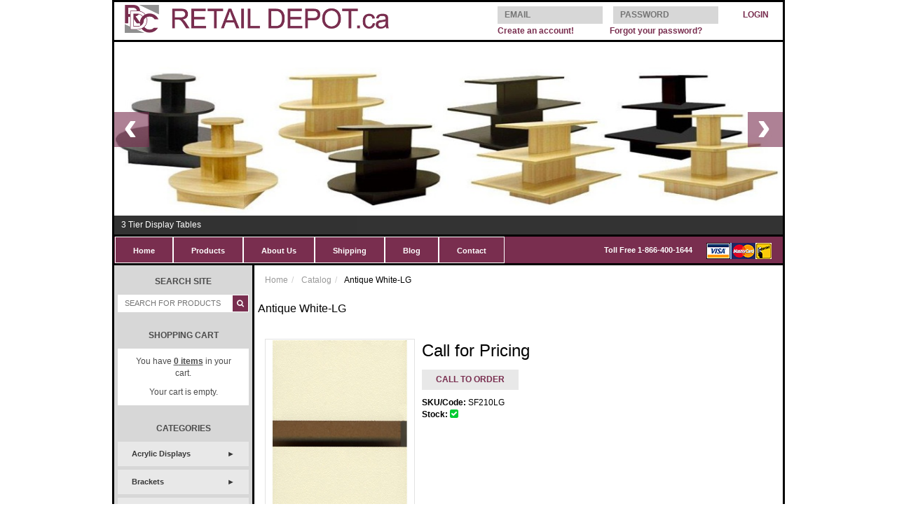

--- FILE ---
content_type: text/html; charset=UTF-8
request_url: https://www.retaildepot.ca/catalog/product/antique-white-lg
body_size: 28944
content:
<!DOCTYPE html>
<html lang="en">
<head>
<meta charset="utf-8">
<meta content="width=device-width" name="viewport" />
<title>Antique White-LG | Retail Depot Canada</title>
<meta name="description" content="" />
<meta name="keywords" content="" />
<meta name="generator" content="AiCart (https://www.aicart.com)" />
<link rel="dns-prefetch" href="https://cdn.aicart.com">
<link rel="canonical" href="https://www.retaildepot.ca/catalog/product/antique-white-lg" />
<meta property="og:title" content="Antique White-LG | Retail Depot Canada" />
<meta property="og:description" content="" />
<meta property="og:type" content="product" />
<meta property="og:url" content="https://www.retaildepot.ca/catalog/product/antique-white-lg" />
<meta name="twitter:card" content="summary"/>
<meta name="twitter:title" content="Antique White-LG | Retail Depot Canada"/>
<meta name="twitter:description" content=""/>
<meta name="twitter:url" content="https://www.retaildepot.ca/catalog/product/antique-white-lg" />
<link rel="shortcut icon" href="https://www.retaildepot.ca/rcrop/b/48/48/L3VzZXJkYXRhL2ZpbGVzL2ltYWdlcy9yZGMtbG9nby5wbmc=" type="image/png">
<link rel="icon" href="https://www.retaildepot.ca/rcrop/b/48/48/L3VzZXJkYXRhL2ZpbGVzL2ltYWdlcy9yZGMtbG9nby5wbmc=" type="image/png">
<link href="https://cdn.aicart.com/css/layout.css?202504081742" rel="stylesheet" type="text/css" media="all" />
<!--[if lt IE 7]>
<link href="https://cdn.aicart.com/css/ie.css?202504081742" rel="stylesheet" type="text/css" />
<![endif]-->
<link rel="stylesheet" href="https://cdn.aicart.com/js/jquery-ui-1.12.1/jquery-ui.min.css?202504081742" media="">
<link rel="stylesheet" href="https://cdn.aicart.com/js/jquery-ui-1.12.1/jquery-ui.structure.min.css?202504081742" media="">
<link rel="stylesheet" href="https://cdn.aicart.com/js/jquery-ui-1.12.1/jquery-ui.theme.min.css?202504081742" media="">
<link href="https://cdn.aicart.com/css/font-awesome.css?202504081742" rel="stylesheet" type="text/css" media="">
<link href="https://cdn.aicart.com/css/animate.css?202504081742" rel="stylesheet" type="text/css" media="">
<link href="https://cdn.aicart.com/app/catalog/css/catalog.css?202504081742" rel="stylesheet" type="text/css" />
	<link href="https://cdn.aicart.com/js/rateit/rateit.css?202504081742" rel="stylesheet" type="text/css" />
	<link href="https://cdn.aicart.com/app/users/css/auth.css?202504081742" rel="stylesheet" type="text/css" />
                    <link href="https://cdn.aicart.com/app/content/css/content.css?202504081742" rel="stylesheet" type="text/css" />
                    <link href="https://cdn.aicart.com/app/store/css/store.css?202504081742" rel="stylesheet" type="text/css" />
                    <link rel="stylesheet" href="https://www.retaildepot.ca/userdata/files/css/site.css?20250303011354" type="text/css" media="all">

<meta name="google-site-verification" content="YtEwnh1VPVwZ6XAJr9GPK9KiJuMhkENg4dNoUevNwm4" />

<script async src="https://www.googletagmanager.com/gtag/js?id=UA-158951015-1"></script>
<script>
  window.dataLayer = window.dataLayer || [];
  function gtag(){dataLayer.push(arguments);}
  gtag('js', new Date());

  gtag('config', 'UA-158951015-1');
</script>

<!-- Google tag (gtag.js) --> <script async src="https://www.googletagmanager.com/gtag/js?id=G-N989FS1VCY"></script> <script> window.dataLayer = window.dataLayer || []; function gtag(){dataLayer.push(arguments);} gtag('js', new Date()); gtag('config', 'G-N989FS1VCY'); </script>


<script type="application/ld+json">
{
  "@context": "https://schema.org",
  "@type": "Organization",
  "name": "Retail Depot",
  "url": "https://www.retaildepot.ca/",
  "logo": "https://www.retaildepot.ca/userdata/files/images/rdc-logo.png",
  "contactPoint": {
    "@type": "ContactPoint",
    "telephone": "1-866-400-1644",
    "contactType": "customer service",
    "contactOption": "TollFree",
    "areaServed": "CA",
    "availableLanguage": "en"
  }
}
</script>

<link rel="alternate" hreflang="en-CA" href="https://www.retaildepot.ca/"/>

<script type="text/javascript">
    (function(c,l,a,r,i,t,y){
        c[a]=c[a]||function(){(c[a].q=c[a].q||[]).push(arguments)};
        t=l.createElement(r);t.async=1;t.src="https://www.clarity.ms/tag/"+i;
        y=l.getElementsByTagName(r)[0];y.parentNode.insertBefore(t,y);
    })(window, document, "clarity", "script", "o4101lat51");
</script><meta name="apple-mobile-web-app-title" content="Retail Depot Canada">
</head>
<body>
<div class="page-wrap page-catalog page-product page-antique-white-lg animated fadeIn user-guest" id="page-all">
	<div id="header-wrap" class="header-wrap">
        <div class="header-content">
                	<div class="block-group header-top clearafter" id="block_group_1756">
                	<div class="block-wrap block-item site-logo block-item-image" id="block_content_1758"><div class="block-content block-image logo" id="logo"><a class="image-href" href="https://www.retaildepot.ca/home"><img src="/userdata/files/images/rdc-logo.png" alt="Retail Depot.ca" title="Retail Depot.ca" width="" height="" /></a></div></div>
                	<div class="block-wrap block-item site-login" id="block_app_1755"><div class="block-title">Login</div>
		<div class="block-content">
			<form action="javascript:void(0)" method="post" id="login1755" class="form auth-form block-form" onsubmit="store_login('login1755')">
					<input name="email" id="login_email" value="" type="email" placeholder="Email" />
					<input name="password" id="login_password" value="" type="password" placeholder="Password" />
				<div id="result_login" class="result"></div>
				<div class="buttons clearafter">
					<button class="positive" name="already" type="submit">
						LOGIN
					</button>
				</div>
			</form>
			<div class="login-block-forgot-password"><a href="https://www.retaildepot.ca/auth?action=forgot_password">Forgot your password?</a></div>
			<div class="login-block-signup"><a href="https://www.retaildepot.ca/auth?action=signup">Create an account!</a></div>
		</div></div>
        			</div>
		        	<div class="block-wrap block-item vacation-msg-wrap block-item-text" id="block_content_3058" style="display:none"><div class="block-content block-text vacation-msg" id="vacation-msg"><h3 style="text-align: center;">RetailDepot.ca will be closed from March <sup>5th</sup> reopening March 23<sup>rd</sup> and will respond at that time.</h3></div></div>
                	<div class="block-wrap block-item site-slider" id="block_app_1759">
				<div class="scroller">
					<div id="slider-wrapper">
						<div class="nivoSlider" id="slider-35"><img src="/rezimg/b/960/L3VzZXJkYXRhL2ZpbGVzL2ltYWdlcy9iYW5uZXJzLzMgVGllciBEaXNwbGF5IFRhYmxlcy5qcGc=" width="960" srcset="/rezimg/b/500/L3VzZXJkYXRhL2ZpbGVzL2ltYWdlcy9iYW5uZXJzLzMgVGllciBEaXNwbGF5IFRhYmxlcy5qcGc= 500w, /rezimg/b/800/L3VzZXJkYXRhL2ZpbGVzL2ltYWdlcy9iYW5uZXJzLzMgVGllciBEaXNwbGF5IFRhYmxlcy5qcGc= 800w" sizes="(min-width: 900px) 900px, 100vw" data-thumb="/rezimg/b/150/L3VzZXJkYXRhL2ZpbGVzL2ltYWdlcy9iYW5uZXJzLzMgVGllciBEaXNwbGF5IFRhYmxlcy5qcGc=" alt="3 Tier Display Tables" title="3 Tier Display Tables" /><img src="/rezimg/b/960/L3VzZXJkYXRhL2ZpbGVzL2ltYWdlcy9iYW5uZXJzL0FsdGEgU3RvcmUgV2FsbCBEaXNwbGF5IEZpeHR1cmUgU3lzdGVtLmpwZw==" width="960" srcset="/rezimg/b/500/L3VzZXJkYXRhL2ZpbGVzL2ltYWdlcy9iYW5uZXJzL0FsdGEgU3RvcmUgV2FsbCBEaXNwbGF5IEZpeHR1cmUgU3lzdGVtLmpwZw== 500w, /rezimg/b/800/L3VzZXJkYXRhL2ZpbGVzL2ltYWdlcy9iYW5uZXJzL0FsdGEgU3RvcmUgV2FsbCBEaXNwbGF5IEZpeHR1cmUgU3lzdGVtLmpwZw== 800w" sizes="(min-width: 900px) 900px, 100vw" data-thumb="/rezimg/b/150/L3VzZXJkYXRhL2ZpbGVzL2ltYWdlcy9iYW5uZXJzL0FsdGEgU3RvcmUgV2FsbCBEaXNwbGF5IEZpeHR1cmUgU3lzdGVtLmpwZw==" alt="Alta Store Wall Display Fixture System" title="Alta Store Wall Display Fixture System" /><img src="/rezimg/b/960/L3VzZXJkYXRhL2ZpbGVzL2ltYWdlcy9iYW5uZXJzL011c2V1bSBTaG93Y2FzZSBDYWJpbmV0cy5qcGc=" width="960" srcset="/rezimg/b/500/L3VzZXJkYXRhL2ZpbGVzL2ltYWdlcy9iYW5uZXJzL011c2V1bSBTaG93Y2FzZSBDYWJpbmV0cy5qcGc= 500w, /rezimg/b/800/L3VzZXJkYXRhL2ZpbGVzL2ltYWdlcy9iYW5uZXJzL011c2V1bSBTaG93Y2FzZSBDYWJpbmV0cy5qcGc= 800w" sizes="(min-width: 900px) 900px, 100vw" data-thumb="/rezimg/b/150/L3VzZXJkYXRhL2ZpbGVzL2ltYWdlcy9iYW5uZXJzL011c2V1bSBTaG93Y2FzZSBDYWJpbmV0cy5qcGc=" alt="Museum Showcase Cabinets" title="Museum Showcase Cabinets" /><img src="/rezimg/b/960/L3VzZXJkYXRhL2ZpbGVzL2ltYWdlcy9iYW5uZXJzL0N1c3RvbWVyIFNlcnZpY2UgQ2hlY2tvdXQgQ291bnRlci5qcGc=" width="960" srcset="/rezimg/b/500/L3VzZXJkYXRhL2ZpbGVzL2ltYWdlcy9iYW5uZXJzL0N1c3RvbWVyIFNlcnZpY2UgQ2hlY2tvdXQgQ291bnRlci5qcGc= 500w, /rezimg/b/800/L3VzZXJkYXRhL2ZpbGVzL2ltYWdlcy9iYW5uZXJzL0N1c3RvbWVyIFNlcnZpY2UgQ2hlY2tvdXQgQ291bnRlci5qcGc= 800w" sizes="(min-width: 900px) 900px, 100vw" data-thumb="/rezimg/b/150/L3VzZXJkYXRhL2ZpbGVzL2ltYWdlcy9iYW5uZXJzL0N1c3RvbWVyIFNlcnZpY2UgQ2hlY2tvdXQgQ291bnRlci5qcGc=" alt="Customer Service Checkout Counter" title="Customer Service Checkout Counter" /><img src="/rezimg/b/960/L3VzZXJkYXRhL2ZpbGVzL2ltYWdlcy9iYW5uZXJzL1BpcGVsaW5lIEZyZWVzdGFuZGluZyBEaXNwbGF5IEZpeHR1cmUgU3lzdGVtLmpwZw==" width="960" srcset="/rezimg/b/500/L3VzZXJkYXRhL2ZpbGVzL2ltYWdlcy9iYW5uZXJzL1BpcGVsaW5lIEZyZWVzdGFuZGluZyBEaXNwbGF5IEZpeHR1cmUgU3lzdGVtLmpwZw== 500w, /rezimg/b/800/L3VzZXJkYXRhL2ZpbGVzL2ltYWdlcy9iYW5uZXJzL1BpcGVsaW5lIEZyZWVzdGFuZGluZyBEaXNwbGF5IEZpeHR1cmUgU3lzdGVtLmpwZw== 800w" sizes="(min-width: 900px) 900px, 100vw" data-thumb="/rezimg/b/150/L3VzZXJkYXRhL2ZpbGVzL2ltYWdlcy9iYW5uZXJzL1BpcGVsaW5lIEZyZWVzdGFuZGluZyBEaXNwbGF5IEZpeHR1cmUgU3lzdGVtLmpwZw==" alt="Pipeline Freestanding Display Fixture System" title="Pipeline Freestanding Display Fixture System" /><img src="/rezimg/b/960/L3VzZXJkYXRhL2ZpbGVzL2ltYWdlcy9iYW5uZXJzL1NsYXR3YWxsIE1lcmNoYW5kaXNlciBHb25kb2xhJ3MuanBn" width="960" srcset="/rezimg/b/500/L3VzZXJkYXRhL2ZpbGVzL2ltYWdlcy9iYW5uZXJzL1NsYXR3YWxsIE1lcmNoYW5kaXNlciBHb25kb2xhJ3MuanBn 500w, /rezimg/b/800/L3VzZXJkYXRhL2ZpbGVzL2ltYWdlcy9iYW5uZXJzL1NsYXR3YWxsIE1lcmNoYW5kaXNlciBHb25kb2xhJ3MuanBn 800w" sizes="(min-width: 900px) 900px, 100vw" data-thumb="/rezimg/b/150/L3VzZXJkYXRhL2ZpbGVzL2ltYWdlcy9iYW5uZXJzL1NsYXR3YWxsIE1lcmNoYW5kaXNlciBHb25kb2xhJ3MuanBn" alt="Slatwall Merchandiser Gondola's" title="Slatwall Merchandiser Gondola&#039;s" /><img src="/rezimg/b/960/L3VzZXJkYXRhL2ZpbGVzL2ltYWdlcy9iYW5uZXJzL1Nob3djYXNlIERpc3BsYXkgQ2FiaW5ldHMuanBn" width="960" srcset="/rezimg/b/500/L3VzZXJkYXRhL2ZpbGVzL2ltYWdlcy9iYW5uZXJzL1Nob3djYXNlIERpc3BsYXkgQ2FiaW5ldHMuanBn 500w, /rezimg/b/800/L3VzZXJkYXRhL2ZpbGVzL2ltYWdlcy9iYW5uZXJzL1Nob3djYXNlIERpc3BsYXkgQ2FiaW5ldHMuanBn 800w" sizes="(min-width: 900px) 900px, 100vw" data-thumb="/rezimg/b/150/L3VzZXJkYXRhL2ZpbGVzL2ltYWdlcy9iYW5uZXJzL1Nob3djYXNlIERpc3BsYXkgQ2FiaW5ldHMuanBn" alt="Showcase Display Cabinets" title="Showcase Display Cabinets" /><img src="/rezimg/b/960/L3VzZXJkYXRhL2ZpbGVzL2ltYWdlcy9iYW5uZXJzL1N0b3JlIEZpeHR1cmUgRGlzcGxheSBTeXN0ZW0uanBn" width="960" srcset="/rezimg/b/500/L3VzZXJkYXRhL2ZpbGVzL2ltYWdlcy9iYW5uZXJzL1N0b3JlIEZpeHR1cmUgRGlzcGxheSBTeXN0ZW0uanBn 500w, /rezimg/b/800/L3VzZXJkYXRhL2ZpbGVzL2ltYWdlcy9iYW5uZXJzL1N0b3JlIEZpeHR1cmUgRGlzcGxheSBTeXN0ZW0uanBn 800w" sizes="(min-width: 900px) 900px, 100vw" data-thumb="/rezimg/b/150/L3VzZXJkYXRhL2ZpbGVzL2ltYWdlcy9iYW5uZXJzL1N0b3JlIEZpeHR1cmUgRGlzcGxheSBTeXN0ZW0uanBn" alt="Store Fixture Display System" title="Store Fixture Display System" />
						</div>
					</div>
				</div></div>
                	<div class="block-wrap block-menu site-menu" id="block_menu_1760"><div class="nav-menu nav-menu-responsive menu-float main-menu"><div class="menu-rs"><div class="fa fa-navicon fa-2x"></div></div><ul class="nav-menu-links "><li  ><a href="https://www.retaildepot.ca/home"    >Home</a></li><li  ><a href="https://www.retaildepot.ca/catalog/category"    >Products</a></li><li  ><a href="https://www.retaildepot.ca/about-us"    >About Us</a></li><li  ><a href="https://www.retaildepot.ca/shipping-info"    >Shipping</a></li><li  ><a href="https://www.retaildepot.ca/blog"    >Blog</a></li><li  ><a href="https://www.retaildepot.ca/contact-us"    >Contact</a></li><li  class="menu-last  "><a href="#"    ><img src="/userdata/files/images/payment-visa-mc-interac.gif?v=1" width="auto" height="auto" /></a></li><li  class="menu-last  "><a href="#"    >Toll Free 1-866-400-1644</a></li></ul></div></div>
                    
        </div>
	</div>
	<div id="content-wrap" class="content-wrap table"><div class="content-wrap-content">
	        <div id="sidebar-left" class="sidebar sidebar-left">
        	<div class="sidebar-left-content">
				        	<div class="block-wrap block-item site-search" id="block_app_1761"><div class="block-title">Search Site</div><div class="block-form"><form id="block-search-1761" name="block-search" class="block-search" action="https://www.retaildepot.ca/catalog/search" method="get"><input required="required" class="search-bar" type="text" name="searchstring" id="searchstring" placeholder="Search for products" autocomplete="off" onkeypress="site_autocomplete(this)" data-app="catalog" data-id="block-search-1761" value="" /><button name="Search Button" class="btn-search" type="submit"><span class="fa fa-search"></span></button></form></div></div>
                	<div class="block-wrap block-item site-cart block-wrap-list" id="block_app_1762"><div class="block-title">Shopping Cart</div><div class="block-content block-list"><div class="shopping-cart shopping-cart-side shopping-cart-modern" id="shopping_cart"><div id="sc_info" class="sc-info"><div class="cart-item-count">You have 
							<a href="https://www.retaildepot.ca/store?action=cart"><span id="sc_count" class="sc_count">0</span> items</a> 
							in your cart.</div><p class="sc-empty">Your cart is empty.</p></div></div></div></div>
                	<div class="block-wrap block-item site-category-list block-wrap-list" id="block_app_1763"><div class="block-title">Categories</div><ul class="block-content block-list categories-list" id="categories-list"><li><a  href="https://www.retaildepot.ca/catalog/category/acrylic-displays">Acrylic Displays</a></li><li><a  href="https://www.retaildepot.ca/catalog/category/2055-brackets">Brackets</a></li><li><a  href="https://www.retaildepot.ca/catalog/category/customer-cash-wrap-counters">Cash Wrap Counters</a></li><li><a  href="https://www.retaildepot.ca/catalog/category/clothes-hangers">Clothes Hangers</a></li><li><a  href="https://www.retaildepot.ca/catalog/category/retail-clothing-racks">Clothing Racks</a></li><li><a  href="https://www.retaildepot.ca/catalog/category/892-retail-store-display-fixtures">Display's For Retail  Stores</a></li><li><a  href="https://www.retaildepot.ca/catalog/category/267-garment-bags">Garment Bags</a></li><li><a  href="https://www.retaildepot.ca/catalog/category/235-garment-racks">Garment Racks</a></li><li><a  href="https://www.retaildepot.ca/catalog/category/1941-tempered-glass-display-shelving">Glass & Connectors</a></li><li><a  href="https://www.retaildepot.ca/catalog/category/glass-showcases-cabinet">Glass Showcase Cabinets</a></li><li><a  href="https://www.retaildepot.ca/catalog/category/gridwall-display-fixtures">Gridwall Display Fixtures</a></li><li><a  href="https://www.retaildepot.ca/catalog/category/mannequins-boday-forms">Mannequins & Body Forms</a></li><li><a  href="https://www.retaildepot.ca/catalog/category/583-pegboard-displays">Pegboard Displays</a></li><li><a  href="https://www.retaildepot.ca/catalog/category/1064-racks">Racks</a></li><li><a  href="https://www.retaildepot.ca/catalog/category/rolling-garment-racks">Rolling Racks</a></li><li><a  href="https://www.retaildepot.ca/catalog/category/1311-slatgrid-panels">Slatgrid Fixtures</a></li><li><a  href="https://www.retaildepot.ca/catalog/category/slatwall-display-fixtures">Slatwall Fixtures</a></li><li><a  href="https://www.retaildepot.ca/catalog/category/wall-display-system">Store Fixture Systems</a></li><li><a  href="https://www.retaildepot.ca/catalog/category/retail-display-shelving-system">Store Shelving</a></li><li><a  href="https://www.retaildepot.ca/catalog/category/198-transport-bags">Transport Garment Bags</a></li><li><a  href="https://www.retaildepot.ca/catalog/category/1841-hangrail-tubing-rail">Tubing Hangrails</a></li><li><a  href="https://www.retaildepot.ca/catalog/category/1675-standards">Universal Standards</a></li><li><a  href="https://www.retaildepot.ca/catalog/category/wood-floor-fixture-displays">Wood Display Fixtures</a></li></ul></div>
                    </div>
        </div>
            <div id="content" class="content sides-1">              
            <div class="page-content">
				                	<div id="page-content-top" class="page-content-top">
                	        	<div class="block-wrap block-item" id="block_app_1788"><ul class="breadcrumbs" itemscope itemtype="http://schema.org/BreadcrumbList">
					<li itemprop="itemListElement" itemscope itemtype="http://schema.org/ListItem">
						<a itemprop="item" href="https://www.retaildepot.ca"><span itemprop="name">Home</span></a>
						<meta itemprop="position" content="1" />
					</li>
					<li itemprop="itemListElement" itemscope itemtype="http://schema.org/ListItem">
						<a itemprop="item" href="https://www.retaildepot.ca/catalog"><span itemprop="name">Catalog</span></a>
						<meta itemprop="position" content="2" />
					</li>
					<li itemprop="itemListElement" itemscope itemtype="http://schema.org/ListItem">
						<span><meta itemprop="item" content="https://www.retaildepot.ca/catalog/product/antique-white-lg" /><span itemprop="name">Antique White-LG</span></span>
						<meta itemprop="position" content="3" />
					</li></ul></div>
                	<div class="block-wrap block-item" id="block_app_1789"><h1 class="page-title">Antique White-LG</h1></div>
                            </div>
                                <div id="page-content-data" class="page-content-data">
                <input type="hidden" id="pid" name="pid" value="46313" />
<input type="hidden" id="cid" name="cid" value="" />
<div class="page-data product-content" itemscope itemtype="http://schema.org/Product">	
	<meta itemprop="name" content="Antique White-LG" />
	<div class="product-info">
        <div class="product-images gallery-fancybox">
            	<div id="pic46313" class="main-img">
        <span><img itemprop="image" id="image-46313" class="img" src="/rezimg/products/1600/39772-3850-SF210-antique-white.jpg" title="Antique White-LG" alt="Antique White-LG"  data-fancybox="images" /></span>
            </div>
        <div class="img-list" id="img-list-46313">
                <div class="clearfloat"></div>
    </div>
            </div>
                    <div class="product-details">
                
                        <div class="product-price" itemprop="offers" itemscope itemtype="http://schema.org/Offer">
						<span class="price-before"></span><span class="price-actual" id="price-46313">Call for Pricing</span><link itemprop="availability" href="http://schema.org/InStock" /><link itemprop="url" href="https://www.retaildepot.ca/product/antique-white-lg" /><span class="price-after"></span></div><div class="product-basket">
                                <div class="buttons clearafter">
                                    <button class="negative" onclick="callToOrder()" id="call_to_order" data-message="This product is currently not available for online ordering. Please call (1-866-400-1644) or email (info@retaildepot.ca) to place an order.">Call To Order</button>
                                </div></div>
                    <div class="product-details-info"><div class="product-code"><strong>SKU/Code:</strong> <span itemprop="sku">SF210LG</span></div>
                            <div class="product-stock">
                                <strong>Stock:</strong> <i class="in-stock fa fa-check-square" title="In Stock"></i>
                            </div></div>            </div>
		    </div>
    		<div id="pager_rp"></div>
            <div class="product-tabs">
            <div class="product-tab active" id="description" onclick="product_info('description')">Description</div>
                    </div>
            <div class="product-information">      
            <div class="product-details-tab active" id="tab-description" itemprop="description"><p>3/4" MDF - melamine laminate finish -  CALL FOR PRICING 1-866-400-1644</p><p><b>Size</b>: Long Groove - 4' H x 8'W</p></div>
            	
			            
        </div>
        </div>            	</div>
				            </div>
        </div>
        	</div></div>
	<div id="footer-wrap" class="footer-wrap">
        <div class="footer-content">
        	        	<div class="block-group footer-col-1" id="block_group_1776">
                	<div class="block-wrap block-item block-item-text" id="block_content_1783"><div class="block-title">Contact Us</div><div class="block-content block-text footer-contact" id="footer-contact"><div style="font-weight:bold;font-size:11px;">
<p>Email: sales@retaildepot.ca<br />
Toll Free 1-866-400-1644</p>

<p>&nbsp;</p>

<h5><strong>Quick Links</strong></h5>

<p><a href="https://www.retaildepot.ca/catalog/category/945-acrylic-sign-holders"><span style="color:#FFFFFF;">Acrylic Sign Holders</span></a><br />
<a href="https://www.retaildepot.ca/catalog/category/acrylic-brochure-holders"><span style="color:#FFFFFF;">Acrylic Brochure Holders</span></a><br />
<a href="https://www.retaildepot.ca/catalog/category/acrylic-risers-display-stand"><span style="color:#FFFFFF;">Acrylic Risers</span></a> &nbsp;</p>
</div></div></div>
        			</div>
		        	<div class="block-group footer-col-2" id="block_group_1778">
                	<div class="block-wrap block-item block-item-text" id="block_content_1785"><div class="block-content block-text footer-distribution" id="footer-distribution"><p><span style="font-size:12px"><strong>Distribution Centers</strong></span></p>

<p>&nbsp;</p>

<p>- Toronto Ontario<br />
- Winnipeg Manitoba<br />
- Calgary Alberta</p>

<p>&nbsp;</p>

<p><img alt="Accepted Payments" height="23" src="/userdata/files/images/payment-visa-mc-interac.gif" width="93" /></p>

<p>&nbsp;</p>

<p><a href="https://www.facebook.com/" target="_blank"><img alt="Facebook" height="35" src="/userdata/files/images/icon_facebook.png" title="Find us on Facebook" width="35" /></a><a href="https://????https://twitter.com/" target="_blank"><img alt="Facebook" height="35" src="/userdata/files/images/icon_twitter.png" title="Find us on Twitter" width="35" /></a></p></div></div>
        			</div>
		        	<div class="block-group footer-col-3" id="block_group_1779">
                	<div class="block-wrap block-item" id="block_app_1782"><div class="block-title"> Fill out the form below to contact us with any questions or comments.</div><div class="block-content block-form contact-form">
			<form class="form contact-form" action="javascript:void(0)" method="post" id="contact_form_1782" name="contact-form" onsubmit="submit_form('contact_form_1782')">
				<input type="hidden" value="content" name="app" id="app">
                <input type="hidden" value="catalog" name="pid" id="pid">
				<input type="hidden" value="1782" name="fid" id="fid">
				<input type="hidden" value="contact_form" name="action" id="action">
				
				<div class="form-item form-textbox form-contact-name">
					<label for="name">Name <span class="req">*</span></label>
					<input id="name" name="name" type="text" maxlength="255" value="" placeholder="Enter your name" />
				</div>
				<div class="form-item form-textbox form-contact-email">	  
					<label for="email">Email Address <span class="req">*</span></label>
					<input id="email" name="email" type="email" maxlength="255" value="" placeholder="Enter your email address" />
				</div>
				<div class="form-item form-textbox form-contact-phone">					
					<label for="phone">Phone</label>
					<input id="phone" name="phone" type="tel" maxlength="255" value="" placeholder="Enter your phone number" />
				</div>
				<div class="form-item form-textarea form-contact-comment">	
					<label for="details">Questions / Comments <span class="req">*</span></label>
					<textarea id="details" name="details" rows="6" placeholder="Enter your questions or comments"></textarea>
				</div>
				<div class="form-item form-captcha form-contact-captcha">	
					<label  for="captcha">What is <span id="security-code">2 + 7</span></label>
					<input id="captcha" name="captcha" type="number" size="4" class="small" value="" placeholder="What is 2 + 7" />
				</div>
				
				<div class="result" id="contact_form_1782_result"></div>
				<div class="buttons">
					<button class="positive" type="submit">Submit</button>
				</div>
		  </form></div></div>
        			</div>
		        	<div class="block-wrap block-item clearfloat block-item-text" id="block_content_1786"><div class="block-content block-text copyright" id="copyright"><p><a href="https://www.retaildepot.ca"><img alt="Retail Depot.ca" height="28" src="/userdata/files/images/logo-icon.png" width="34" /></a></p>
<p>Retail Depot Canada &copy; 2026</p>
<p>Prices are subject to change without notice.</p></div></div>
        		</div>
	</div>
</div>
	<script type="text/javascript" src="https://cdn.aicart.com/js/jquery-3.7.0.js?202504081742"></script>
<script type="text/javascript" src="https://cdn.aicart.com/js/jquery-ui-1.12.1/jquery-ui.min.js?202504081742"></script>
<script type="text/javascript">
	var SITE_HOME_URL = "https://www.retaildepot.ca";
	var loader = '<div class="loader"><span class="fa fa-circle-o-notch fa-spin fa-lg"></span></div>';
	var sub_loader = '<div class="sub-loader"><span class="fa fa-circle-o-notch fa-spin fa-lg"></span></div>';
</script>
<script type="text/javascript" src="https://cdn.aicart.com/js/wow.min.js?202504081742"></script>
<script type="text/javascript" src="https://cdn.aicart.com/js/global.js?202504081742"></script>
<script type="text/javascript" src="https://cdn.aicart.com/js/nav-menu.js?202504081742"></script>
<link href="https://cdn.aicart.com/js/nivoslider/nivo-slider.css?202504081742" rel="stylesheet" type="text/css" />
		<script type="text/javascript" src="https://cdn.aicart.com/js/rateit/jquery.rateit.min.js?20250303011354"></script>
			<link href="https://cdn.aicart.com/js/fancybox5/fancybox.min.css?20250303011354" rel="stylesheet" type="text/css">
		<script type="text/javascript" src="https://cdn.aicart.com/js/fancybox5/fancybox.min.js?20250303011354"></script>
	<script type="text/javascript">
	jQuery(document).ready(function() {
					Fancybox.bind("[data-fancybox]", {
			  // Your custom options
			});
			});
</script>

				<script type="text/javascript">
				jQuery(document).ready(function() {
					jQuery('#slider-35').nivoSlider({
						effect: 'boxRain', // Specify sets like: 'fold,fade,sliceDown'
						slices: 10, // For slice animations
						boxCols: 4, // For slice animations, // For box animations
						boxRows: 2, // For slice animations, // For box animations
						animSpeed: 1000, // For slice animations, // Slide transition speed
						pauseTime: 8000, // For slice animations, // How long each slide will show
						startSlide: 0, // For slice animations, // Set starting Slide (0 index)
						directionNav: true, // Next & Prev navigation
						controlNav: false, // 1,2,3... navigation
						controlNavThumbs: false, // Use thumbnails for Control Nav
						pauseOnHover: true, // Stop animation while hovering
						manualAdvance: false, // Force manual transitions
						prevText: '<span class="nivo-Text nivo-prevText">&lsaquo;</span>', // Prev directionNav text
						nextText: '<span class="nivo-Text nivo-nextText">&rsaquo;</span>', // Next directionNav text
						randomStart: false, // Start on a random slide
						beforeChange: function(){}, // Triggers before a slide transition
						afterChange: function(){}, // Triggers after a slide transition
						slideshowEnd: function(){}, // Triggers after all slides have been shown
						lastSlide: function(){}, // Triggers when last slide is shown
						afterLoad: function(){} // Triggers when slider has loaded
					});
				});
				</script><script type="text/javascript" src="https://cdn.aicart.com/app/store/js/store.js?202504081742"></script>
                    <script type="text/javascript" src="https://cdn.aicart.com/app/users/js/auth.js?202504081742"></script>
                    <script type="text/javascript" src="https://cdn.aicart.com/js/nivoslider/jquery.nivo.slider.pack.js?202504081742"></script>
		<script type="text/javascript" src="https://cdn.aicart.com/app/catalog/js/catalog.js?202504081742"></script>
		<!--[if lt IE 9]>
<script src="https://oss.maxcdn.com/libs/html5shiv/3.7.0/html5shiv.js?202504081742"></script>
<script src="https://oss.maxcdn.com/libs/respond.js/1.3.0/respond.min.js?202504081742"></script>
<![endif]--></body>
</html>

--- FILE ---
content_type: text/css
request_url: https://cdn.aicart.com/css/layout.css?202504081742
body_size: 21122
content:
html {
	font-family: sans-serif;
	-webkit-text-size-adjust: 100%;
	-ms-text-size-adjust: 100%;
}
body {
	margin: 0;
}
a {
	background: transparent;
}
a:active, a:hover {
	outline: 0;
}

/*********************
Layout Wraps
*********************/

.page-wrap {
	
}
.header-wrap {
	
}
.content-wrap.table {
	width:100%;
}
.content-wrap.table .content-wrap-content::after {
	clear:both;
	display:block;
	content:"";
}
.sidebar-left {
	float:left;
	width:20%;
}
.sidebar-right {
	float:left;
	width:20%;
}
.content.sides-1 {
	float:left;
	width:80%;
}
.content.sides-2 {
	float:left;
	width:60%;
}

@media screen and (max-width:768px) {
	.sidebar-left {
		display:block;
		width:100%;
	}
	.sidebar-right {
		display:block;
		width:100%;
	}
	.content.sides-1 {
		display:block;
		width:100%;
	}
	.content.sides-2 {
		display:block;
		width:100%;
	}
}
.footer-wrap {
	
}

/*********************
Layout Content Wraps
*********************/
.header-wrap .header-content {
	
}
.content-wrap .sidebar-left .sidebar-left-content,
.content-wrap .page-content .page-content-top,
.content-wrap .page-content .page-content-data,
.content-wrap .page-content .page-content-bottom,
.content-wrap .sidebar-right .sidebar-right-content {
	padding:5px;
}
.footer-wrap .footer-content {
	
}

.page-data {
	padding:0 10px;
}

@media screen and (max-width:480px) {
	.page-data {
		padding:0;
	}
}

/*********************
Layout Content Wraps End

Start Site Defaults
*********************/
* {
	-webkit-box-sizing: border-box;
	-moz-box-sizing: border-box;
	box-sizing: border-box;
}
*:before,
*:after {
	-webkit-box-sizing: border-box;
	-moz-box-sizing: border-box;
	box-sizing: border-box;
}
html {
	font-size: 62.5%;
	-webkit-tap-highlight-color: rgba(0, 0, 0, 0);
}
body {
	font-family: "Helvetica Neue", Helvetica, Arial, sans-serif;
	font-size: 14px;
	line-height: 1.42857143;
	color: #333;
	background-color: #fff;
}
.hidden {
	visibility:hidden;
	display:none;
}
.visible {
	visibility:visible;
	display:block;
}
a {
	color: #428bca;
	text-decoration: none;
}
a:hover,
a:focus {
	color: #2a6496;
	text-decoration: underline;
}
a:focus {
	outline: thin dotted;
	outline: 5px auto -webkit-focus-ring-color;
	outline-offset: -2px;
}
img {
 	vertical-align: middle;
	max-width:100%;
	height:auto;
}
h1,h2,h3,h4,h5,h6,
.h1,.h2,.h3,.h4,.h5,.h6 {
	font-family: inherit;
	font-weight: 500;
	line-height: 1.1;
	color: inherit;
}
h1,.h1 {
	font-size: 36px;
}
h2,.h2 {
	font-size: 30px;
}
h3,.h3 {
	font-size: 24px;
}
h4,.h4 {
	font-size: 18px;
}
h5,.h5 {
	font-size: 14px;
}
h6,.h6 {
	font-size: 12px;
}
p {
	margin: 0 0 10px;
}
.browser_compatibality {
	background-color:#F9F9F9;
	border: 1px solid #900; -moz-border-radius: 4px 4px 4px 4px;
	width:1020px;
	padding:5px;
	margin:10px auto;	
	color:red;
	font-weight:bold;
}
.loader {
	text-align:center;
	top:0;
	bottom:0;
	left:0;
	right:0;
	position:fixed;
	background: none repeat scroll 0 0 rgba(0, 0, 0, 0.5);
}
.loader span,
.loader img {
	position:absolute;
	top:25%;
	left:50%;
	color:#ffffff;
	opacity:0.65;
	z-index:10000;
}
.sub-loader {
	text-align:center;
	padding:5px 0;
}
.scroller {
	width:auto;
	margin-bottom:10px;
}

/*********************
Site Defaults End

Start Content Defaults
*********************/
.text-center {
	text-align:center !important;
}
.text-left {
	text-align:left !important;
}
.text-right {
	text-align:right !important;
}
.text-justify {
	text-align:justify !important;
}
.no-float {
	float:none !important;
}
.float-left {
	float:left !important;
}
.float-right {
	float:right !important;
}
.hidden {
	display:none;
}
.visible {
	display:block;
}
.clearfloat {
	clear:both;
}
.clearafter::after {
	clear:both;
	display:block;
	content:"";
}
.clearbefore::before {
	clear:both;
	display:block;
	content:"";
}
/************************
Text Colours
*************************/
.text-yellow {
	color:#ffff00;
}
.text-white {
	color:#ffffff;
}
.text-black {
    color:#000000;
}
.text-blue {
    color:#224488;
}
.text-green {
    color:#779500;
}
.text-grey {
    color:#888888;
}
.text-gold {
    color:#ffbb55;
}
.text-orange {
    color:#ff6600;
}
.text-red {
    color:#cc0000;
}
/************************
Size
*************************/
.size-xs {
	width:25%;
}
.size-sm {
	width:33%;
}
.size-md {
	width:50%;
}
.size-lg {
	width:100%;
}
.size-10 {
	width:10%;
}
.size-16 {
	width: 16.666%
}
.size-20 {
	width:20%;
}
.size-25 {
	width:25%;
}
.size-33 {
	width:33.333%
}
.size-50 {
	width:50%;
}
.size-66 {
	width:66.666%;
}
.size-75 {
	width:75%;
}
.size-90 {
	width:90%;
}
.size-100 {
	width:100%;
}

@media screen and (max-width:768px) {
	.size-xs {
		width:50%;
	}
	.size-sm,
	.size-md {
		width:100%;
	}
	
	.size-10,
	.size-16 {
		width:25%;
	}
	.size-20 {
		width:33%;
	}
	.size-25,
	.size-33 {
		width:50%;
	}
	.size-50,
	.size-66,
	.size-75,
	.size-90 {
		width:100%;
	}
}
@media screen and (max-width:480px) {
	.size-xs {
		width:100%;
	}
	.size-10,
	.size-16,
	.size-20 {
		width:50%;
	}
	.size-25,
	.size-33 {
		width:100%;
	}
}
/*********************
Content Defaults End

Start Navigation Menu Builder
*********************/
.nav-menu {
	list-style:none;
	margin:0;
	padding:0;
}

.nav-menu ul * {
	list-style:none;
	margin:0;
	padding:0;
}

.nav-menu ul > li > a {
	text-decoration:none;
	display:block;
}

.nav-menu ul > li > a.active {
	font-weight:bold;
}

.nav-menu ul.nav-menu-links {
	padding:0;
	margin:0;
}
/*
.nav-menu .nav-menu-links > li {
	
}

.nav-menu ul.nav-menu-links > li.menu-title {
	
}

.nav-menu .nav-menu-links > li > a {
	
}
*/
.nav-menu .nav-menu-links > li > a:hover {
	text-decoration:underline;
}
.nav-menu .nav-menu-links > li > a.active {
	font-weight:bold;
}

.nav-menu .menu-rs {
	display:none;
}

/*
Navigation Menu Float 
*/
.nav-menu.menu-float .menu-title {
	float:left;
	margin-right:20px;
}
.nav-menu.menu-float ul.nav-menu-links {
	float:left;
}
.nav-menu.menu-float::after {
	clear:both;
	display:block;
	content:"";
}
.nav-menu.menu-float ul.nav-menu-links > li {
	float:left;
	padding:0 10px;
}
.nav-menu.menu-float ul.nav-menu-links::after {
	clear:both;
	display:block;
	content:"";
}

/*
Navigation Menu Inline
*/
.nav-menu.menu-inline .menu-title {
	display:inline-block;
	margin-right:20px;
}
.nav-menu.menu-inline ul.nav-menu-links {
	display:inline-block;
}
.nav-menu.menu-inline ul.nav-menu-links > li {
	display:inline-block;
	padding:0 10px;
}

/*
Navigation Menu Table 
*/
.nav-menu.menu-table ul.nav-menu-links {
	display:table;
	width:100%;
}
.nav-menu.menu-table ul.nav-menu-links > li {
	display:table-cell;	
}
.nav-menu.menu-table ul.nav-menu-links > li > a {
	padding:0 10px;
}

/*
Navigation Menu Dropdown
*/
.nav-menu.menu-dropdown {
	position:relative;
}
.nav-menu.menu-dropdown .menu-rs {
	display:block;
	font-weight:bold;
	cursor:pointer;
	text-align:center;
	width:36px;
	height:36px;
}
.nav-menu.menu-dropdown ul.nav-menu-links {
	display:none;
	z-index:1000;
}
.nav-menu.menu-dropdown ul.nav-menu-links > li {
	float:none;
	display:block;
	text-align:left;
	padding:0px;
}
.nav-menu.menu-dropdown ul.nav-menu-links > li > a {
	padding:5px;
}


/*
Navigation Menu Title
*/
.nav-menu.menu-list .menu-title {
	font-size:16px;
	padding-bottom:10px;
}

@media screen and (max-width:768px) {
	.nav-menu.nav-menu-responsive {
		position:relative;
	}
	.nav-menu.nav-menu-responsive .menu-rs {
		display:block;
		font-weight:bold;
		cursor:pointer;
		text-align:center;
		width:36px;
	}
	.nav-menu.nav-menu-responsive .menu-rs:hover {
		
	}
	.nav-menu.nav-menu-responsive ul.nav-menu-links {
		display:none;
		z-index:1000;
	}
	.nav-menu.nav-menu-responsive.menu-table ul.nav-menu-links {
		width:auto;
	}
	.nav-menu.nav-menu-responsive ul.nav-menu-links > li {
		float:none;
		display:block;
		text-align:left;
		padding:0px;
	}
	.nav-menu.nav-menu-responsive ul.nav-menu-links > li > a {
		padding:5px;
	}
}
.nav-menu.nav-menu-responsive ul.nav-menu-links.active {
	display:block;
}

/*
Navigation Sub Menu 
*/
.nav-menu ul.nav-menu-links .menu-submenu {
	border:1px solid #e3e3e3;
	color:#000000;
	background:#f8f8f8;
	width:auto;
	height:auto;
	padding:2px;
}

.nav-menu ul.nav-menu-links .menu-submenu.dropdown {
	z-index:1000;
	position:absolute;
	display:block;
	width:100%;
	-webkit-transition:visibility 0s, opacity 0s linear 0s;
	-moz-transition:visibility 0s, opacity 0s linear 0s;
	transition: visibility 0s, opacity 0s linear 0s;
    visibility:hidden;
	opacity: 0;
	height:0;
	padding:0;
	border:0;
	white-space:nowrap;
}

.nav-menu ul.nav-menu-links .menu-submenu.dropdown li {
	padding:4px;
}

.nav-menu ul.nav-menu-links .menu-submenu.dropdown li a:hover {
	color:#878787;
}

.nav-menu ul.nav-menu-links .dropdownicon {
	margin-left:5px;
}

.nav-menu > ul.nav-menu-links li:hover > .menu-submenu {
    display: block;
	opacity:1;
	visibility:visible;
	height:auto;
	padding:2px;
	border:1px solid #e3e3e3;
	-webkit-transition:visibility 0.25s, opacity 0.5s linear 0s;
	-moz-transition:visibility 0.25s, opacity 0.5s linear 0s;
	transition: visibility 0.25s, opacity 0.5s linear 0s;
}

.nav-menu > ul.nav-menu-links li.menu-has-children {
	position:relative;
}

.nav-menu ul.nav-menu-links ul.menu-submenu.dropdown  ul.menu-submenu.dropdown {
	left:100%;
	top:0;
}

.nav-menu > ul.nav-menu-links li > .menu-submenu li.menu-header {
	padding:7px 0 0 !important;
	font-size:11px;
	color:#999;
}

.nav-menu > ul.nav-menu-links li > .menu-submenu li .menu-footer {
	font-size:10px;
	color:#878787;
}
.nav-menu > ul.nav-menu-links li > .menu-submenu li .menu-footer:hover {
	color:#878787;
}


.nav-menu > ul.nav-menu-links li > .menu-submenu li.menu-divider {
	height:1px;
	width:100%;
	background:#e3e3e3;
	padding:0 !important;
	overflow:hidden;
}

/*********************
Navigation Menu End

Start Breadcrumbs
*********************/
.breadcrumbs {
  padding: 8px 10px;
  margin:0 0 10px;
  list-style: none;
  word-break:break-all;
  word-wrap:break-word;
  overflow-wrap:break-word;
}
.breadcrumbs::after {
	content:"";
	display:block;
	clear:both;
}
.breadcrumbs > li {
  display: inline-block;
  float:left;
}
.breadcrumbs > li + li:before {
  padding: 0 5px;
  color: #ccc;
  content: "/\00a0";
}
.breadcrumbs > .active {
  color: #999;
}

.breadcrumbs > li a {
	color:#999;
}

/*********************
Breadcrumbs End

Start Blocks
*********************/
.block-wrap {
	margin-bottom:15px;
}

.block-wrap p{
	margin:0;
	padding:0;
}

.block-wrap .block-title {
	padding-bottom:10px;
	font-weight:bold;
	font-size:16px;
}

.block-wrap .block-content.block-image a {
	display:block;
}

.block-wrap .block-content .block-content-item {
	padding:3px 3px 10px 3px;
}

.block-wrap .block-content .block-content-item .block-item-title {
	font-weight:bold;
	padding-bottom:5px;
}

.block-wrap ul.block-list {
	list-style:none;
	padding:0px;
	margin:0px;
}

.block-wrap ul.block-list li {
	padding:3px;
}

.block-wrap ul.block-list li a {
	text-decoration:none;
}

.block-wrap ul.block-list li a:hover {
	font-weight:bold;
}

.block-wrap ul.block-list li a.active {
	font-weight:bold;
}

.block-wrap .block-form .block-search {
	position:relative;
}

.block-wrap .block-form .block-search input.search-bar {
	box-sizing:border-box;
	padding-right:55px;
	height:30px;
	width:100%;
}

.block-wrap .block-form .block-search .btn-search {
	position:absolute;
	top:1px;
	right:1px;
	bottom:1px;
	max-width:50px;
	font-size:11px;
	border:none;
	cursor:pointer;
}

.block-wrap .block-form .block-search .btn-search:hover {
	font-weight:normal;
}

@media screen and (max-width:768px) {
	.block-wrap.block-wrap-list .block-title {
		cursor:pointer;
	}
	.block-wrap.block-wrap-list .block-list {
		display:none;
	}
}

/*********************
Block End

Start Maintenance Mode
*********************/
.maintenance-logo {
	text-align:center;
	margin-bottom:20px;
	border-bottom:1px solid #ccc;
	padding:10px;
	font-size:24px;
}

.maintenance-page {
	text-align:center;
	padding:20px 0;	
}

.maintenance-footer {
	text-align:center;
	padding:20px 0;	
}
/*********************
Maintenance Mode End

Site Result & Response Message
*********************/
.message {
	margin:5px 0 15px 0;
}

.message.message-error {
	color:red;
	font-weight:bold;
}

.message.message-good {
	background-color:#E4FFE0;
	border-bottom:1px solid #5BBA4C;
	border-top:1px solid #5BBA4C;
	padding:5px;
	margin-top:15px;
	color:green;
	position:relative;/*FOR IE 6*/
}

.message.message-good a {
	color:green;
}

.message.message-bad {
	background-color:#FFE0E0;
	border-bottom:1px solid #BA4C4C;
	border-top:1px solid #BA4C4C;
	padding:5px;
	margin-top:15px;
	color:red;
	font-weight:bold;
	position:relative;/*FOR IE 6*/
}
.message.message-bad a {
	color:red;
}
/*********************
Site Result & Response Message End

Site Buttons
*********************/
.buttons {
	display:block;
}
.buttons::after {
	content:'';
	display:block;
	clear:both;
}
.buttons a, .buttons button{
    float:left;
    margin:0 5px 0 0;
    background-color:#ffffff;
    border:1px solid #8a8a8a;/*
    border-top:1px solid #eee;
    border-left:1px solid #eee;*/
    font-family:"Lucida Grande", Tahoma, Arial, Verdana, sans-serif;
    font-size:100%;
    line-height:130%;
    text-decoration:none;
    font-weight:bold;
    color:#565656;
    cursor:pointer;
    padding:5px 10px 6px 7px; /* Links */
    padding:4px 5px;
}
.buttons button{
	text-transform: uppercase;
    width:auto;
    overflow:visible;
    padding:4px 10px 3px 7px; /* IE6 */
}
.buttons button[type]{
    padding:5px 10px 5px 7px; /* Firefox */
    line-height:17px; /* Safari */
}
*:first-child+html button[type]{
    padding:4px 10px 3px 7px; /* IE7 */
}
.buttons button img, .buttons a img{
    margin:0 3px -3px 0 !important;
    padding:0;
    border:none;
    width:16px;
    height:14px;
}

/* Standard */

button:hover, .buttons a:hover, .buttons li a:hover {
    background-color:#ffee88;
    border:1px solid #8a8a8a;
    color:#443300;
    font-weight:bold;
    text-decoration: none;
}
.buttons a:active, .buttons li a:active {
    background-color:#ffbb11;
    border:1px solid #8a8a8a;
    color:#fff;
    text-decoration: none;
}

/* Positive */

button.positive, .buttons a.positive, .buttons li a.positive{
    color:#e55800;
}
.buttons a.positive:hover, button.positive:hover, .buttons li a.positive:hover {
    background-color:#fbe3e4;
    border:1px solid #8a8a8a;
    color:#e55800;
    font-weight:bold;
}
.buttons a.positive:active, .buttons li a.positive:active {
    background-color:#fbe3e4;
    border:1px solid #8a8a8a;
    color:#e55800;
    font-weight:bold;
}

/* Neutral */
button.neutral, .buttons a.neutral, .buttons li a.neutral{
    color:#999999;;
}
.buttons a.neutral:hover, button.neutral:hover, .buttons li a.neutral:hover{
    background-color: #ebebeb;
    border:1px solid #8a8a8a;
    color:#999999;
    font-weight:bold;
}
.buttons a.neutral:active, .buttons li a.neutral:active{
    background-color:#ebebeb;
    border:1px solid #8a8a8a;
    color:#fff;
    font-weight:bold;
}

/* Negative */	
.buttons a.negative, button.negative, .buttons li a.negative{
    color:#0e76bc;
}
.buttons a.negative:hover, button.negative:hover, .buttons li a.negative:hover {
    background:#D7F8FF;
    border:1px solid #8a8a8a;
    color:#0e76bc;
}
.buttons a.negative:active, .buttons li a.negative:active{
    background-color:#d12f19;
    border:1px solid #8a8a8a;
    color:#fff;
}

/*********************
Site Buttons End

Site Pagination
*********************/
.pagination {
	text-align:center;
	margin:6px auto 6px auto;
	font-size:1.2em;
	width:auto;
	padding:4px;
	display: block;
}


.pagination .prev_page, .pagination .next_page {
	border:1px solid #E0E0E0;
	color:#909090;
	font-weight:bold;
}

.pagination a, .pagination span {
	border:1px solid #C0C0C0;
	border-radius: 2px;
	color:#909090;
	display:inline-block;
	font-size:10px;
	line-height:10px !important;
	margin:0 2px;
	padding:4px 6px;
	vertical-align:middle !important;
	text-decoration:none;
}

.pagination .selected {
	background:#303236 none repeat scroll 0 0;
	border:1px solid #303236;
	color:#FFFFFF;
	font-weight:bold;
}

.pagination .disabled {
	border:1px solid #F0F0F0;
	color:#C0C0C0;
}

.pagination .pagination-load-more {
	font-size:12px;
	padding:8px 12px;
	font-weight: bold;
	line-height:normal !important;
	vertical-align:inherit !important;
}
.pagination .pagination-load-more:hover {
	color:#444444;
	border-color: #444444;
}

.pagination.pagination-left {
	text-align: left !important;
}
.pagination.pagination-right {
	text-align: right !important;
}
.pagination.pagination-center {
	text-align: center !important;
}

/*********************
Site Pagination End

Tables
*********************/
.tables {
	
}

.tables tr.header-block th {
	padding:5px;
}

.tables tr td {
	padding:5px;	
}

@media print
{    
    .no-print, .no-print * {
		display: none !important;
	}
}

/*********************
Tables End

Forms
*********************/

.form .form-item {
	margin-bottom:10px;
}

.form .form-item label {
	display:block;
	width:100%;
}

.form .form-item input {
	display:block;
	width:100%;
}

.form .form-item textarea {
	width:100%;
}

.form .form-item input[type="radio"],
.form .form-item input[type="checkbox"],
.form .form-item input[type="button"],
.form .form-item input[type="reset"],
.form .form-item input[type="submit"],
.form .form-item input[type="image"] {
	width:auto;
	display:inline;
}

/* Chrome, Safari, Edge, Opera */
.form .form-item input::-webkit-outer-spin-button,
.form .form-item input::-webkit-inner-spin-button {
  -webkit-appearance: none;
  margin: 0;
}

/* Firefox */
.form .form-item input[type=number] {
  -moz-appearance: textfield;
}

.form .form-item.form-btn {
	display:inline-block;
}

.form .form-item.inline label {
	display:inline-block;
	max-width:100%;
	width:auto;
}

.form .form-item.inline input {
	display:inline-block;
	max-width:100%;
	width:auto;
}

.form .form-item.inline submit {
	display:inline-block;
	max-width:100%;
	width:auto;
}

.form .form-item.inline textarea {
	display:inline-block;
	max-width:100%;
	width:auto;
}

.form .form-item.form-birthday select {
	width:auto !important;
}

/*********************
Forms End

Grid
*********************/
.grid .grid-item {
	float:left;
	padding:0 5px 10px 5px;
}
.grid-2 .grid-item {
	width:50%;
}
.grid-3 .grid-item {
	width:33.3333%;
}
.grid-4 .grid-item {
	width:25%;
}
.grid-5 .grid-item {
	width:20%;
}
.grid-6 .grid-item {
	width:16.6667%;
}

.grid.grid-2 .grid-item:nth-child(2n+3) {
	clear:both;
}
.grid.grid-3 .grid-item:nth-child(3n+4) {
	clear:both;
}
.grid.grid-4 .grid-item:nth-child(4n+5) {
	clear:both;
}
.grid.grid-5 .grid-item:nth-child(5n+6) {
	clear:both;
}
.grid.grid-6 .grid-item:nth-child(6n+7) {
	clear:both;
}

.grid::after {
	clear:both;
	display:block;
	content:"";
}

@media (max-width:480px) {
	.grid.grid-3 .grid-item,
	.grid.grid-4 .grid-item,
	.grid.grid-5 .grid-item,
	.grid.grid-6 .grid-item {
		width:50%;
	}
	.grid.grid-3 .grid-item:nth-child(2n+3),
	.grid.grid-4 .grid-item:nth-child(2n+3),
	.grid.grid-5 .grid-item:nth-child(2n+3) {
		clear:both;
	}	
	.grid.grid-3 .grid-item:nth-child(3n+4),
	.grid.grid-5 .grid-item:nth-child(5n+6){
		clear:none;
	}
}

/*************************************
AUTOCOMPLETE
*************************************/
.ui-autocomplete.ui-menu .ui-menu-item-wrapper {
    display: block;
}

/*************************************
PROTECTED PAGES
*************************************/
.protected-content {
	padding:5px 10px;
}

/*************************************
COOKIE CONSENT
*************************************/
.cookie-consent {
	position:fixed;
	width: 100%;
    left: 0;
	right:0;
    z-index: 9999;
    color: #6D6E71;
    background-color: #D7D7D7;
    border: none;
    border-radius: 0;
    margin: 0;
    font-size: 14px;
    text-align: center;
    font-weight: 300;
	padding: 1rem 4rem 1rem 2rem;
}
.cookie-consent-top {
	top:0;
}
.cookie-consent-bottom {
	bottom:0;
}
.cookie-consent-center {
	top: 35%;
	left: 0;
	right: 0;
	width: 25%;
	border-radius: 5px;
	margin: 0 auto;
	min-width: 280px;
	padding:4rem 2rem;
}
.cookie-consent .cookie-consent-message {
	float: left;
    margin-right: 10px;
    width: 95%;
}
.cookie-consent .cookie-consent-message p {
	margin:0;
}
.cookie-consent .cookie-consent-close {
	background-color: #344151;
    color: #fff;
    z-index: 10000;
    padding: 12px 18px;
    opacity: 1;
	position: absolute;
    top: 0;
    right: 0;
	float: right;
    font-size: 1.5rem;
    font-weight: 700;
    line-height: 1;    
    text-shadow: 0 1px 0 #fff;
	cursor:pointer;
	border:0;
	border-radius:none;
}
.cookie-consent-wrapper {
	z-index: 9998;
	background:rgba(0,0,0,0.75);
	position:fixed;
	top:0;
	bottom:0;
	left:0;
	right:0;
}

/*************************************
TWITTER BLOCK
*************************************/
.block-item-twitter-feed .block-twitter-feed .tweet-feed-item {
	padding-bottom:15px;
}

.block-item-twitter-feed .block-twitter-feed .tweet-feed-item .twitter-text {
	padding-top:7px;
}

.block-item-twitter-feed .block-twitter-feed .tweet-feed-item .twitter-screen-name {
	font-weight: bold;
}



--- FILE ---
content_type: text/css
request_url: https://cdn.aicart.com/app/content/css/content.css?202504081742
body_size: 1418
content:
.page-faqs .faq-question-list {
	padding-bottom:10px;
}

.page-faqs .faq-question {
	padding:5px 0;
}

.page-faqs .faq-answer {
	border:1px dotted #e2e2e2;
	padding:5px;
	margin-bottom:5px;
	background-color:#f2f2f2;
}

/***************
Banners
****************/
.banners-list img {
	display:none;
}
.banners-list img:first-child {
	display:block;
}

/***************
Banners Cycle 2
****************/

.cycle2-caption {
	text-align:center;
	padding:5px;
}

.cycle2-pager {
	overflow: hidden;
    text-align: center;
    width: 100%;
    z-index: 500;
}

.cycle2-pager span {
	color: #ddd;
    display: inline-block;
    font-size: 50px;
	line-height:30px;
    height: 16px;
    width: 16px;
	cursor:pointer;
}

.cycle2-pager span.cycle-pager-active {
	color:#FC3;
}

.cycle2-pager a {
	padding:0 3px;
	font-weight:bold;
}
.cycle2-pager a.cycle-pager-active {
	font-weight:normal;
	color:#aaa;
}

/***************
Banners Cycle 2 Demo
****************/
.banners-demo {
	padding:10px;
}
.banners-demo .cycle2-pager img {
	max-width:100%;
	height:auto;
}
.banners-demo .cycle2-pager {
	text-align:left;
	padding:5px 0;
}

/***************
Maps Responsive
****************/
.block-content-map {
	position: relative;
	padding-bottom: 75%; /* This is the aspect ratio*/
	height: 0;
	overflow: hidden;
}
.block-content-map iframe {
	position: absolute;
	top: 0;
	left: 0;
	width: 100% !important;
	height: 100% !important;
}

--- FILE ---
content_type: text/css
request_url: https://www.retaildepot.ca/userdata/files/css/site.css?20250303011354
body_size: 15410
content:
body {
	font-size:12px;
	font-family: "arial";
	/*color:#792e4f;*/
	color:#000000;
}
a {
	font-size:12px;
	text-decoration: none;
	color:#792e4f;
}
.page-wrap {
	max-width: 960px;
	width: 100%;
	margin:0 auto;
	padding-top:4px;
	border:3px solid #000000;
}
/******************************
Header
******************************/
.header-wrap .site-logo {
	max-height: 40px;
	padding-left:15px;
	margin-bottom:10px;
	float:left;
}
.header-wrap .site-logo img {
	max-height:40px;
}
.header-wrap .site-login {
	padding-top:2px;
	position:relative;
	margin-bottom:0;
	float:right;
}
.header-wrap .site-login .block-title {
	display:none;
	visibility: hidden;
}
.header-wrap .site-login .login-block-forgot-password {
	float:right;
	padding-right: 115px;
	padding-bottom:2px;
	font-weight: bold;
}
.header-wrap .site-login .login-block-signup {
	float:left;
	padding-bottom:2px;
	font-weight: bold;
}

.header-wrap .site-login .auth-form input {
	border:none;
	background-color:#d7d7d7;
	height:25px;
	max-width:150px;
	width: 100%;
	padding:0 10px;
	line-height: 25px;
	float:left;
	margin-right:15px;
	margin-bottom:2px;
	color:#792e4f;
	font-size:12px
}
.header-wrap .site-login .auth-form input::placeholder {
	font-weight:bold;
	text-transform: uppercase;
}
.header-wrap .site-login .auth-form .buttons {
	float:left;
	margin:0;
}
.header-wrap .site-login .auth-form .buttons button.positive {
	border:none;
	background: none;
	color:#792e4f;
	float:none;
	margin:0;
	text-transform: uppercase;
	padding:4px 20px;
	font-size: 12px;
}
.header-wrap .site-login .auth-form .result {
	position:absolute;
	width:85%;
	z-index: 1000;
	top:25px;
}
.header-wrap .site-login .auth-form::after {
	clear:both;
	display:block;
	content:'';
}

.header-wrap .site-logout-menu {
	float:right;
	padding-top:12px;
	margin-bottom: 0;
}
.header-wrap .site-logout-menu li a {
	font-weight: bold;
}
.header-wrap .site-logout-menu li a:hover {
	text-decoration: none;
}

.header-wrap .vacation-msg-wrap {
    margin-bottom:0;
    color:red;
}

.header-wrap .vacation-msg-wrap .vacation-msg h3 {
    text-align: center;
    margin: 0;
    background: lemonchiffon;
    font-size: 16px;
    padding: 10px;
    font-weight: bold;
}

.header-wrap .nivoSlider .nivo-directionNav a {
	position: absolute;
	z-index: 100;
	cursor: pointer;
	color:
	#ffffff;
	background:
	rgba(121,46,79,0.6);
	top: calc(100% - 175px);
	bottom:auto;
	padding: 5px;
	width: 50px;
	height: 50px;
}
.header-wrap .nivoSlider .nivo-directionNav a .nivo-Text {
	font-size: 60px !important;
	line-height: 60px;
	display: block;
	height: 40px;
	margin-top: -15px;
	margin-left: 8px;
}
/*
.header-wrap .nivoSlider .nivo-caption {
	background:rgba(0,0,0,0.15);
	top:0;
	bottom:0;
	text-align:center;
	width:100%;
	padding:115px 15% 0%;
	font-size:40px;
	font-weight: bold;
	opacity: 1;
}
*/
.header-wrap .nivoSlider img {
	max-height:275px;
}

.header-wrap .site-slider {
	border-top:3px solid #000;
	border-bottom:3px solid #000;
}
.header-wrap .site-slider,
.header-wrap .site-slider .scroller {
	margin-bottom: 0;
}
.header-wrap .site-menu {
	background-color:#792e4f;
	/*text-align: center;
	height:48px;
	height:40px;*/
	margin:0;
	padding:0 1px;
	border-bottom:3px solid #000000;
}
.header-wrap .site-menu .nav-menu .nav-menu-links {
	width:100%;
}
.header-wrap .site-menu .nav-menu .nav-menu-links li {
	/*height:46px;
	line-height: 46px;*/
	height:38px;
	line-height: 38px;
	border:1px solid #ffffff;
	color:#ffffff;
	font-weight: bold;
	padding:0;
}
.header-wrap .site-menu .nav-menu .nav-menu-links > li > a {
	color:#ffffff;
	display: block;
	padding:0 25px;
	font-size:11px;
}
.header-wrap .site-menu .nav-menu .nav-menu-links > li.current-item,
.header-wrap .site-menu .nav-menu .nav-menu-links > li:hover {
	background-color:#774e60;
}
.header-wrap .site-menu .nav-menu .nav-menu-links > li > a:hover {
	text-decoration: none;
}

.header-wrap .site-menu .nav-menu .nav-menu-links > li.menu-last {
	float:right;
	border:0;
	padding-right: 10px;
}
.header-wrap .site-menu .nav-menu .nav-menu-links > li.menu-last > a {
	padding:0 5px;
}
.header-wrap .site-menu .nav-menu .nav-menu-links > li.menu-last.price-match {
    padding:0 20px;
    line-height:40px;
}
.header-wrap .site-menu .nav-menu .nav-menu-links > li.menu-last.price-match a {
    padding:0 15px;
}
/******************************
Side Bar
******************************/
.content-wrap .sidebar.sidebar-left {
	/*max-width:286px;*/
	max-width: 200px;
	width:100%;
	padding:20px;
	padding:10px 0;
	background-color: #d7d7d7;
	border-right:3px solid #000;
	border-bottom:3px solid #000;
}
.content-wrap .sidebar.sidebar-left .block-wrap {
	margin-bottom:25px;
}
.content-wrap .sidebar.sidebar-left .block-wrap .block-title {
	font-size:12px;
	color:#4b4b4b;
	text-transform: uppercase;
	text-align: center;
}
.content-wrap .sidebar.sidebar-left .block-search input.search-bar {
	height: 25px;
	padding-left:10px;
	padding-right:35px;
	text-transform: uppercase;
	font-size:11px;
	border:none;
	color:#000000;
}
.content-wrap .sidebar.sidebar-left .block-search .btn-search {
	background-color:#792e4f;
	color:#ffffff;
}
.content-wrap .sidebar.sidebar-left .categories-list li {
	background-color:#e8e8e8;
	min-height:35px;
	margin-bottom:5px;
	padding:0;
	color:#383838;
	position: relative;
	font-size:10px;
	font-weight: bold;
}
.content-wrap .sidebar.sidebar-left .categories-list li:hover {
	background:#e4e4e4;
}
.content-wrap .sidebar.sidebar-left .categories-list li a {
	display:block;
	padding:10px 20px;
	color:#383838;
	font-size:11px;
}
.content-wrap .sidebar.sidebar-left .categories-list li a::after {
	content:"\25BA";
	position:absolute;
	right:20px;
	top:10px;
}
.content-wrap .sidebar.sidebar-left .site-cart .block-content.block-list {
	padding:10px 0;
	background: #ffffff;
}
.content-wrap .sidebar.sidebar-left .shopping-cart {
	padding:0 15px;
	text-align: center;
}
.content-wrap .sidebar.sidebar-left .shopping-cart .buttons {
	margin:0;
}
.content-wrap .sidebar.sidebar-left .shopping-cart .buttons a.positive {
	float:none !important;
	width: 100%;
	background-color:#792e4f;
	height:35px;
	color:#ffffff;
	font-weight: bold;
	border:none;
	display: block;
	line-height: 35px;
	padding: 0 18px;
	text-transform: uppercase;
	text-decoration: none;
}
.content-wrap .sidebar.sidebar-left .shopping-cart .buttons a.positive::after {
	content:'\f08b' !important;
	float:right;
	font: normal normal normal 14px/1 FontAwesome;
	text-rendering: auto;
	padding-top:10px;
}
.content-wrap .sidebar.sidebar-left .shopping-cart .sc-info {
	color:#4b4b4b;
}
.content-wrap .sidebar.sidebar-left .shopping-cart .sc-info a {
	color:#4b4b4b;
	text-decoration: underline;
}
.content-wrap .sidebar.sidebar-left .shopping-cart .sc-info a:hover {
	text-decoration: none;
}
.content-wrap .sidebar.sidebar-left .block-wrap .shopping-cart.shopping-cart-side.shopping-cart-modern .sc-info .sc-total .sc-name {
	font-weight: bold;
	color:#792e4f;
	float:none;
}
.content-wrap .sidebar.sidebar-left .block-wrap .shopping-cart.shopping-cart-side.shopping-cart-modern .sc-info .sc-total .sc-price {
	float:none;
	padding-left:5px;
}
.content-wrap .sidebar.sidebar-left .block-wrap .shopping-cart.shopping-cart-side.shopping-cart-modern .sc-subtitle,
.content-wrap .sidebar.sidebar-left .block-wrap .shopping-cart.shopping-cart-side.shopping-cart-modern .sc-item {
	display:none;
}
/******************************
Content Area
******************************/
.content-wrap .content.sides-1 {
	/*max-width:674px;
	width:calc(100% - 286px);*/
	width:calc(100% - 200px);
}
/******************************
Footer Area
******************************/
.footer-wrap {
	background-color:#792e4f;
	padding:15px 48px 5px;
	color:#ffffff;
	border-top:3px solid #000;
}
.footer-wrap .footer-content::after {
	display:block;
	clear:both;
	content:"";
}
.footer-wrap .footer-col-1 {
	float:left;
	width:33%;
	padding-right:15px;
}
.footer-wrap .footer-col-2 {
	float:left;
	width:33%;
	padding-right:15px;
	padding-top:32px;
}
.footer-wrap .footer-col-3 {
	float:left;
	width:33%;
	/*padding-top:32px;*/
}
.footer-wrap .footer-col-1 .block-item, 
.footer-wrap .footer-col-2 .block-item, 
.footer-wrap .footer-col-3 .block-item {
	margin-bottom:0;
}
.footer-wrap .block-form.contact-form::before {
	content:"Got Questions? Fill out the form below.";
	font-weight:bold;
}
.footer-wrap .form.contact-form {
	padding-top:10px;
}
.footer-wrap .form.contact-form .form-item {
	margin-bottom:6px;
}
.footer-wrap .form.contact-form input,
.footer-wrap .form.contact-form textarea {
	background-color: #d7d7d7;
	border:none;
	padding:2px 10px;
	font-size: 11.5px;
	font-family: "arial";
}
.footer-wrap .form.contact-form textarea {
	height:30px;
}
.footer-wrap .form.contact-form .buttons button.positive {
	background-color:#ffffff;
	border:none;
	color:#792e4f;
	padding: 2px 20px;
	text-transform: none;
}
.footer-wrap .copyright {
	text-align: center;
	padding-top:10px;
}
.footer-wrap .copyright p {
	padding-bottom:5px;
	font-weight: bold;
}
.footer-wrap .block-wrap.block-item.clearfloat.block-item-text {
	margin-bottom:0;
}
/***************************************
Width 768px
***************************************/
@media screen and (max-width:768px) {
	.header-wrap .site-logo, 
	.header-wrap .site-login {
		float:none;
		width:100%;
	}
	.header-wrap .site-login {
		padding:0 15px 10px;
		display:none;
	}
	.header-wrap .site-menu {
		height:auto;
	}
	.header-wrap .site-menu .nav-menu.nav-menu-responsive .menu-rs {
		color:#ffffff;
		padding:5px;
	}
	.header-wrap .site-menu .nav-menu.nav-menu-responsive ul.nav-menu-links {
		position: relative;
		background-color: rgba(0,0,0,0.75);
	}
	.header-wrap .site-menu .nav-menu .nav-menu-links > li.menu-last {
		float:none;
	}
	.header-wrap .nivoSlider .nivo-caption {
		font-size:26px;
		padding:10px;
	}
	.content-wrap .sidebar.sidebar-left {
		max-width:100%;
	}
	.content-wrap .sidebar.sidebar-left .block-wrap {
		margin-bottom:10px;
		border-bottom:1px solid;
	}
	.content-wrap .sidebar.sidebar-left .block-wrap.site-search {
		margin-bottom:20px;
	}
	.content-wrap .sidebar.sidebar-left .site-search .block-title {
		display:none;
	}
	.content-wrap .content.sides-1 {
		max-width:100%;
		width:100%;
	}
	.footer-wrap .footer-col-1,
	.footer-wrap .footer-col-2,
	.footer-wrap .footer-col-3 {
		float:none;
		width:100%;
		padding:10px 15px;
	}
}
/*************************************
Various Site Items
**************************************/
.buttons button.neutral,
.buttons a.neutral,
.buttons button.negative,
.buttons a.negative,
.buttons button.positive,
.buttons a.positive {
	padding:7px 20px;
	border:none;
}
.buttons button.positive,
.buttons a.positive {
	background-color:#792e4f;
	color:#ffffff;
}
.buttons button.neutral,
.buttons a.neutral {
	background-color:#c8c8c8;
	color:#383838;
}
.buttons button.negative,
.buttons a.negative {
	background-color:#e8e8e8;
	color:#792e4f;
}
.product-result-list .product-item .buttons button,
.product-content .product-info .product-details .product-basket form.store-basket .buttons button {
	background-color:#792e4f;
	border:0;
	color:#ffffff;
	padding:10px 20px;
	width: 100%;
}
.pager-category-list.grid .category-item.category_item_grid.grid-item,
.block-content.featured-content.block-content-category.grid .grid-item {
	position:relative;
	padding-bottom:15px;
}
.pager-category-list.grid .category-item.category_item_grid.grid-item:nth-child(odd),
.block-content.featured-content.block-content-category.grid .grid-item:nth-child(odd) {
	padding-right:5px;
}
.pager-category-list.grid .category-item.category_item_grid.grid-item:nth-child(even),
.block-content.featured-content.block-content-category.grid .grid-item:nth-child(even) {
	padding-left:5px;
}
.pager-category-list.grid .category-item.category_item_grid.grid-item .pic_container,
.block-content.featured-content.block-content-category.grid .grid-item .pic-container {
	border:3px solid #792e4f;
	max-width: 100%;
	max-height:100%;
	margin:0;
	padding:1px;
	width: 100%;
	height:100%;
}
.pager-category-list.grid .category-item.category_item_grid.grid-item .pic_container a,
.block-content.featured-content.block-content-category.grid .grid-item .pic-container a {
	display: block;
}
	
.pager-category-list.grid .category-item.category_item_grid.grid-item .name,
.block-content.featured-content.block-content-category.grid .grid-item .name {
	/*background-color:#792e4f;
	position:absolute;
	right:8px;
	bottom:15px;
	max-width:175px;*/
	width:100%;
	overflow: hidden;
	text-align: left;
	/*max-height: 25px;
	padding:5px 5px 5px 10px;*/
	padding:5px;
}
.pager-category-list.grid .category-item.category_item_grid.grid-item .name,
.block-content.featured-content.block-content-category.grid .grid-item .name,
.pager-category-list.grid .category-item.category_item_grid.grid-item .name a,
.block-content.featured-content.block-content-category.grid .grid-item .name a {
	/*color:#ffffff;*/
	color:#444444;
	font-size:11px;
	font-weight: bold;
	text-align:center;
	/*text-transform: uppercase;*/
	display:block;
}
.pager-category-list.grid .category-item.category_item_grid.grid-item img,
.block-content.featured-content.block-content-category.grid .grid-item img {	
	width:auto;
	/*min-height:180px;
	max-height:180px;*/
	min-height: 150px;
	max-height: 150px;
	max-width: 100%;
	overflow: hidden;
}
.pager-category-list.grid .category-item.category_item_grid.grid-item img a,
.block-content.featured-content.block-content-category.grid .grid-item img a {
	display:block;
}
.auth-signup-txt a {
	font-weight: bold;
}
.product-content .product-info .product-details table.mq_pricing {
	width: 100%;
}
.product-content .product-info .product-details table.mq_pricing th, 
.product-content .product-info .product-details table.mq_pricing td {
	text-align: left;
}
.page-data.store .store-form.apply-coupon .form-field,
.page-data.store .store-form.apply-coupon .buttons {
	float:none;
	width:100%;
}
.page-data.store ol.accordion li.section.active .step-title {
	background:#792e4f;
}
.page-data.store ol.accordion li.section.active .step-content .buttons {
	padding-bottom:20px;
}
.page-catalog .page-title {
    font-size:16px;
    margin:0;
}
/***************************************
Width 480px
***************************************/
@media screen and (max-width:480px) {
	.pager-category-list.grid.grid-2 .category-item.category_item_grid.grid-item,
	.block-content.featured-content.block-content-category.grid.grid-2 .grid-item {
		float:none;
		width:100%;
}
}

.product-result-list .product-item .product-name a {
	font-weight:bold;
	color:#000;
}

.product-content .product-info .product-images {
	max-width: 224px;
}

.page-data.cart .cart-item .cart-product a {
	font-weight: bold;
	color:#000;
}